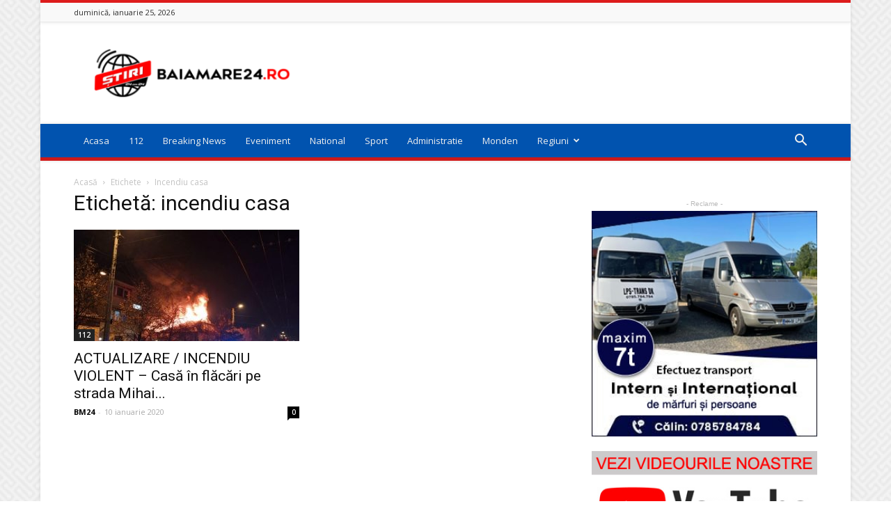

--- FILE ---
content_type: text/html; charset=utf-8
request_url: https://www.google.com/recaptcha/api2/aframe
body_size: 268
content:
<!DOCTYPE HTML><html><head><meta http-equiv="content-type" content="text/html; charset=UTF-8"></head><body><script nonce="c7B4sSlqZhhiTY66kG1CGQ">/** Anti-fraud and anti-abuse applications only. See google.com/recaptcha */ try{var clients={'sodar':'https://pagead2.googlesyndication.com/pagead/sodar?'};window.addEventListener("message",function(a){try{if(a.source===window.parent){var b=JSON.parse(a.data);var c=clients[b['id']];if(c){var d=document.createElement('img');d.src=c+b['params']+'&rc='+(localStorage.getItem("rc::a")?sessionStorage.getItem("rc::b"):"");window.document.body.appendChild(d);sessionStorage.setItem("rc::e",parseInt(sessionStorage.getItem("rc::e")||0)+1);localStorage.setItem("rc::h",'1769320896533');}}}catch(b){}});window.parent.postMessage("_grecaptcha_ready", "*");}catch(b){}</script></body></html>